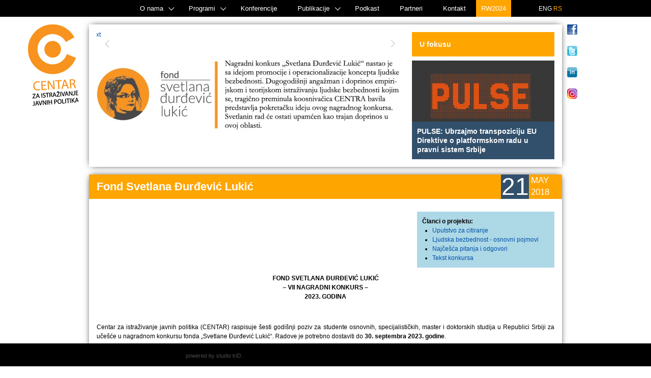

--- FILE ---
content_type: text/html; charset=UTF-8
request_url: https://publicpolicy.rs/projekti/32_Fond-Svetlana-%C4%90ur%C4%91evi%C4%87-Luki%C4%87
body_size: 26988
content:
<!DOCTYPE html PUBLIC "-//W3C//DTD XHTML 1.0 Transitional//EN" "http://www.w3.org/TR/xhtml1/DTD/xhtml1-transitional.dtd">
<html xmlns="http://www.w3.org/1999/xhtml" xml:lang="rs" lang="rs">
<head><meta http-equiv="Content-Type" content="text/html; charset=utf-8">
	
	<meta name="keywords" content="Keywords here" />
	<meta name="description" content="This is main description" />
	<meta name="author" content="Centar" />
	<meta name="copyright" content="publicpolicy.rs" />
	<meta name="resource-type" content="document" />
	<meta name="classification" content="Global" />
	<meta name="revisit-after" content="7 Days" />
	<meta name="robots" content="ALL" />
	<meta http-equiv="content-language" content="rs" />
	<link rel="apple-touch-icon" sizes="57x57" href="/include/icons/apple-icon-57x57.png"/>
    <link rel="apple-touch-icon" sizes="60x60" href="/include/icons/apple-icon-60x60.png"/>
    <link rel="apple-touch-icon" sizes="72x72" href="/include/icons/apple-icon-72x72.png"/>
    <link rel="apple-touch-icon" sizes="76x76" href="/include/icons/apple-icon-76x76.png"/>
    <link rel="apple-touch-icon" sizes="114x114" href="/include/icons/apple-icon-114x114.png"/>
    <link rel="apple-touch-icon" sizes="120x120" href="/include/icons/apple-icon-120x120.png"/>
    <link rel="apple-touch-icon" sizes="144x144" href="/include/icons/apple-icon-144x144.png"/>
    <link rel="apple-touch-icon" sizes="152x152" href="/include/icons/apple-icon-152x152.png"/>
    <link rel="apple-touch-icon" sizes="180x180" href="/include/icons/apple-icon-180x180.png"/>
    <link rel="icon" type="image/png" sizes="192x192"  href="/include/icons/android-icon-192x192.png"/>
    <link rel="icon" type="image/png" sizes="32x32" href="/include/icons/favicon-32x32.png"/>
    <link rel="icon" type="image/png" sizes="96x96" href="/include/icons/favicon-96x96.png"/>
    <link rel="icon" type="image/png" sizes="16x16" href="/include/icons/favicon-16x16.png"/>
    <link rel="manifest" href="/include/icons/manifest.json"/>
    <meta name="msapplication-TileColor" content="#ffffff"/>
    <meta name="msapplication-TileImage" content="/include/icons/ms-icon-144x144.png"/>
    <meta name="theme-color" content="#ffffff"/>
    <meta property="article:author" content="Centar" />
      <meta property="og:image" content="http://publicpolicy.rs/images/znak.jpg" />
      
<title>Public Policy</title>

<!---  Javascripts -->
    <script src="/include/js/jquery-1.11.2.min.js" type="text/javascript" ></script> 
    <script src="/include/js/jquery-migrate-1.2.1.min.js" type="text/javascript" ></script> 
    <script src="/include/js/jquery.easing.1.3.js" type="text/javascript" ></script>
    <script src="/include/js/jquery.mousewheel.js" type="text/javascript" ></script>
    <script src="/include/js/slike.js" type="text/javascript" ></script>
    <script type="text/javascript" src="//e.issuu.com/embed.js" async="true"></script>
    <script src="/include/js/rhinoslider-1.05.min.js"></script><script src="/include/js/topsliderInit.js"></script> 
	
<!---  CSS -->
    <link href="/include/css/screen.css?79023" type="text/css" rel="stylesheet" media="screen" />
    <link href="/include/css/menu.css?2352" type="text/css" rel="stylesheet" media="screen" />
    <link href="/include/css/verticalcarusel.css" type="text/css" rel="stylesheet" media="screen" />
    <link href='http://fonts.googleapis.com/css?family=Open+Sans+Condensed:300&subset=latin,cyrillic,latin-ext' rel='stylesheet' type='text/css'/>
    <!--[if IE]><link rel="stylesheet" href="/include/css/ie.css" type="text/css" media="screen" /><![endif]--> 
    <!--[if lte IE 6]><link rel="stylesheet" href="/include/css/ie6.css" type="text/css" media="screen" /><![endif]--> 
	<!--[if IE 7]><link rel="stylesheet" href="/include/css/ie7.css" type="text/css" media="screen" /><![endif]--> 
    <!--[if IE 8]><link rel="stylesheet" href="/include/css/ie8.css" type="text/css" media="screen" /><![endif]--> 
    <link href="/include/css/rhinoslider-1.05.css" type="text/css" rel="stylesheet" media="screen" />
</head>

<body >
    <div id="page-container">
        <div id="wrapper">
  <div id="header">
      <div class="shell">
        <div id="navigation">
          
<ul class="nav navbar-nav">
                                    <li class="  ">
                            <a href="/Centar - old"></a>                                                 
                      </li> 
                                        <li class="  ">
                            <a href="/Centar - old"></a>                                                 
                      </li> 
                                        <li class=" dropdown ">
                            <a href="/Centar - old">O nama</a>                                                <ul>
                                                    	   <li class="">
                               <a href="/CENTAR">Ko smo mi?</a>                                                              </li>
                        	                        	   <li class="dropdown">
                               <a href="/Osnivači">Osnivači</a>                                                               <ul>
                                                                    	   <li><a href="/Branka-Andjelkovic">Branka Anđelković</a></li>
                                	                                	   <li><a href="/Pavle-Golicin">Pavle Golicin</a></li>
                                	                                	   <li><a href="/Svetlana-Djurdjevic-Lukic">Svetlana Đurđević Lukić</a></li>
                                	                                 </ul>
                                                               </li>
                        	                        	   <li class="dropdown">
                               <a href="/Članovi">Članovi centra</a>                                                               <ul>
                                                                    	   <li><a href="/Tanja-Jakobi">Tanja Jakobi</a></li>
                                	                                	   <li><a href="/Maja-Kovac">Maja Kovač</a></li>
                                	                                	   <li><a href="/Vladan-Ivanovic">Vladan Ivanović</a></li>
                                	                                	   <li><a href="/Ljubivoje-Radonjic">Ljubivoje Radonjić</a></li>
                                	                                	   <li><a href="/Zoran-Kalinic">Zoran Kalinić</a></li>
                                	                                	   <li><a href="/Slobodan-Golusin">Slobodan Golusin</a></li>
                                	                                	   <li><a href="/Bojan-Branovacki">Bojan Branovački</a></li>
                                	                                	   <li><a href="/Marko-Milosevic">Marko Milošević</a></li>
                                	                                	   <li><a href="/Milan-Lukic">Milan Lukić</a></li>
                                	                                	   <li><a href="/Srdjan-Korac">Srđan Korać</a></li>
                                	                                	   <li><a href="/Filip-Stojanovic">Filip Stojanović</a></li>
                                	                                	   <li><a href="/Iva-Tomic">Iva Tomić</a></li>
                                	                                	   <li><a href="/Svetlana-Djukic">Svetlana-Djukic</a></li>
                                	                                	   <li><a href="/Manja-Bogicevic">Manja Bogićević</a></li>
                                	                                	   <li><a href="/Marina-Tadic">Marina Tadić</a></li>
                                	                                	   <li><a href="/Seth-Holmes">Seth M. Holmes</a></li>
                                	                                	   <li><a href="/Alesandra-Tatic">Alesandra Tatić</a></li>
                                	                                 </ul>
                                                               </li>
                        	                        	   <li class="dropdown">
                               <a href="/Savetodavni odbor">Savetodavni odbor</a>                                                               <ul>
                                                                    	   <li><a href="/Vladimir-Bilandzic">Vladimir Bilandzic </a></li>
                                	                                	   <li><a href="/Natalija-Bogdanov">Natalija Bogdanov </a></li>
                                	                                	   <li><a href="/Dejan-Milenkovic">Dejan Milenkovic</a></li>
                                	                                	   <li><a href="/Miroslav-Ruzica"> Miroslav Ružica </a></li>
                                	                                 </ul>
                                                               </li>
                        	                        	   <li class="">
                               <a href="/IN-MEMORIAM-Svetlana-Đurđević-Lukić">IN MEMORIAM  - Svetlana Đurđević Lukić</a>                                                              </li>
                        	                        	   <li class="">
                               <a href="/IN-MEMORIAM-Pavle-Golicin">IN MEMORIAM - Pavle Golicin</a>                                                              </li>
                        	                         </ul>
                                                  
                      </li> 
                                        <li class=" dropdown dropdown">
                            <a href="/">Programi</a>                                                <ul>
                                                    	   <li class="">
                               <a href="/Buducnost-rada">Budućnost rada u Srbiji</a>                                                              </li>
                        	                        	   <li class="">
                               <a href="/Ljudska-bezbednost-Fond-Svetlana-Đurđević-Lukić">Ljudska bezbednost Fond Svetlana Đurđević Lukić</a>                                                              </li>
                        	                        	   <li class="">
                               <a href="/socijalna-inkluzija-i-socijalni-kapital">Socijalna inkluzija i socijalni kapital</a>                                                              </li>
                        	                         </ul>
                                                  
                      </li> 
                                        <li class="  ">
                            <a href="/Konferencije">Konferencije</a>                                                 
                      </li> 
                                        <li class=" dropdown ">
                            <a target="_blank" href="Publikacije">Publikacije</a>
                                                                            <ul>
                                                    	   <li class="">
                               <a target="_blank" href="/publications/studije">Budućnost rada i ekonomije </a>
                                                                                             </li>
                        	                        	   <li class="">
                               <a target="_blank" href="/publications/analize">Ljudska bezbednost za 21. vek</a>
                                                                                             </li>
                        	                        	   <li class="">
                               <a target="_blank" href="/publications/inkluzija">Socijalna inkluzija i socijalni kapital</a>
                                                                                             </li>
                        	                         </ul>
                                                  
                      </li> 
                                        <li class="  ">
                            <a href="/Podkast">Podkast</a>                                                 
                      </li> 
                                        <li class="  ">
                            <a href="/partneri-i-donatori">Partneri </a>                                                 
                      </li> 
                                        <li class="  ">
                            <a href="/kontakt">Kontakt</a>                                                 
                      </li> 
                                        <li class="  ">
                            <a target="_blank" href="https://reshapingwork.net/regional/belgrade-2024/">RW2024</a>
                                                                             
                      </li> 
                    	
				</ul>                           
			</div>
            
<div class='jezici'>
	
    
    <a href="?lang=en" class="menuLang ">ENG</a>
	<a href="?lang=rs" class="menuLang active">RS</a>
</div>
<style>
.menuLang{
    color:white;
    position:relative;
    top:-4px;
}
.menuLang.active{
    color:orange !important;
}
</style>
          <div class="cl">&nbsp;</div>
          </div>
          <div class="cl">&nbsp;</div>
      </div>
  </div>
</div> 
        <div class="shell" style='padding-bottom:8px !important'>
            <div id="content" class="left" style='margin-bottom: 50px'>
            <a href="/"><div id="logo_rs">&nbsp;</div></a>
            <div id="social"> 
                    <p><a target="_blank" href="https://www.facebook.com/pages/Centar-za-istrazivanje-javnih-politika/183682945154185"><img src='/include/img/facebook.png'> </a></p>
                    <p><a target="_blank" href="https://twitter.com/publicpolicyrs"><img src='/include/img/twitter.png'> </a></p>
                    <p><a target="_blank" href="http://www.linkedin.com/company/centar-za-istra-ivanje-javnih-politika?trk=top_nav_home"><img src='/include/img/linked.png'> </a></p>
                    <p><a target="_blank" href="https://www.instagram.com/publicpolicyrs/"><img src='/include/img/instagram.png'> </a></p>
                </div>
                                    <div class="box box-featured">
          <div class="box-image"> 
                                      <ul id="slider"><li><img src="/images/cf40cc49fa4017a2f16d40e44dfee57cd80dd582.jpg" alt="Fond Svetlana Đurđević Lukić" width="600" height="250"/></li></ul>
                                <div class="box-smaller" id="istrazivanje_fokus" style="background-image:url('/images/e8212c22c3d36fa240739fa70f20a916c339ee08.png') !important;">
            <h3>U fokusu</h3>
          <h4>PULSE: Ubrzajmo transpoziciju EU Direktive o platformskom radu u pravni sistem Srbije</h4>
          </div>
   
   <script>
   $("#istrazivanje_fokus").click(function(){
    document.location.href="/projekti/80_pulse-ubrzajmo-transpoziciju-eu-direktive-o-platformskom-radu-u-pravni-sistem-srbije";
   })
   </script>
   
          </div> 
          <div class="box-body">
         </div>
          <div class="cl">&nbsp;</div>
        </div>
                
     <div class="box fulltext" style="padding:0;width:930px;">
<h1>Fond Svetlana Đurđević Lukić<div id="date" style='padding: 0px !important'><span id="dan">21</span><span id="mesec">May</span><span id="godina">2018</span></div></h1>
<div style="padding:15px">

<!-- AddThis Button BEGIN -->
<div class="addthis_toolbox addthis_default_style " style="margin-bottom:10px">
<a class="addthis_button_preferred_1"></a>
<a class="addthis_button_preferred_2"></a>
<a class="addthis_button_preferred_3"></a>
<a class="addthis_button_preferred_4"></a>
<a class="addthis_button_compact"></a>

</div>
<script type="text/javascript">var addthis_config = {"data_track_addressbar":true};</script>
<script type="text/javascript" src="//s7.addthis.com/js/300/addthis_widget.js#pubid=ra-5278234551783123"></script>
<!-- AddThis Button END -->


        <div id="vezaniTxt">
    <strong>Članci o projektu:</strong>
    <ul>
                <li><a href="/Uputstvo-za-citiranje">Uputstvo za citiranje</a></li>
                <li><a href="/Ljudska-bezbednost-osnovni-pojmovi">Ljudska bezbednost - osnovni pojmovi</a></li>
                <li><a href="/Najčešća-pitanja-i-odgovori">Najčešća pitanja i odgovori</a></li>
                <li><a href="/Tekst-konkursa">Tekst konkursa</a></li>
            </ul>
    </div>
        
    <p style="position:relative">
        <p>&nbsp;</p>

<p>&nbsp;</p>

<p style="text-align:center">&nbsp;</p>

<p style="text-align:center">&nbsp;</p>

<p style="text-align:center"><strong>FOND SVETLANA ĐURĐEVIĆ LUKIĆ<br />
&ndash; VII NAGRADNI KONKURS &ndash;<br />
2023. GODINA</strong></p>

<p>&nbsp;</p>

<p style="text-align:justify"><span style="font-size:12px"><span style="font-family:arial,helvetica,sans-serif">Centar za istraživanje javnih politika (CENTAR) raspisuje &scaron;esti godi&scaron;nji poziv za studente osnovnih, specijalističkih, master i doktorskih studija u Republici Srbiji za uče&scaron;će u nagradnom konkursu fonda &bdquo;Svetlane Đurđević Lukić&ldquo;. Radove je potrebno dostaviti do <strong>30. septembra 2023. godine</strong>.</span></span></p>

<p style="text-align:justify"><span style="font-size:12px"><span style="font-family:arial,helvetica,sans-serif">Organizovanje nagradnog konkursa predstavlja istovremeno promociju ljudske bezbednosti kao centralne teme istraživačkog interesovanja Svetlane Đurđević Lukić (1963-2016), jedne od osnivačica Centra za istraživanje javnih politika i njegove prve direktorke.</span></span></p>

<div><img alt="" src="/./images/Teme%282%29.png" style="background-color:rgb(255, 255, 255); color:rgb(51, 51, 51); cursor:default; float:left; font-family:arial,helvetica,sans-serif; font-size:12px; height:50px; margin-left:8px; margin-right:8px; width:50px" />Kako bismo konkretnije usmerili va&scaron;e istraživačke radove, definisali smo oblasti koje treba da posluže kao smernice za konkretizaciju va&scaron;ih tema. Va&scaron;i radovi mogu da odstupe od smernica, ali je potrebno da budu u skladu sa fokusom ovogodi&scaron;njeg konkursa.</div>

<div>&nbsp;</div>

<div>
<p><strong>Tema 1:&nbsp;Rasprostranjenost lakog i malokalibarskog oružja? <em>&nbsp;(SALW - Small arms and light weapons)</em></strong></p>

<p>Istražite problem &scaron;irenja lakog i malokalibarskog oružja u na&scaron;em dru&scaron;tvu i povežite ga sa slučajevima masovnih ubistava u Srbiji. Razmislite o mogućim re&scaron;enjima kako smanjiti rizik i povećati bezbednost građana.</p>

<p><strong>Tema 2:&nbsp;Bezbednost u &scaron;kolama</strong></p>

<p>Analizirajte pitanje bezbednosti u na&scaron;im &scaron;kolama, posebno usmereno na incidente povezane sa zloupotrebom vatrenog oružja. Razmislite o merama prevencije i modelima za unapređenje bezbednosti đaka, nastavnika i osoblje &scaron;kola.</p>

<p><strong>Tema 3:</strong>&nbsp;<strong>Vr&scaron;njačko nasilje</strong></p>

<p>Ispitajte fenomen vr&scaron;njačkog nasilja i njegov uticaj na bezbednost đaka. Razmislite o tome kako zajedno možemo izgraditi bezbedno i podržavajuće okruženje za sve učenike.</p>

<p><strong>Tema 4:&nbsp;Rodni aspekt bezbednosti</strong></p>

<p>Analizirajte zabrinjavajuće statistike koje pokazuju da sve vi&scaron;e žena svake godine bude ubijeno u porodično-partnerskom nasilju. Razmislite o načinima na koje dru&scaron;tvo može raditi na prevenciji ovog nasilja, a posebno u kontekstu zloupotrebe vatrenog oružja u porodično-partnerskom odnosu.</p>

<p>&nbsp;</p>
</div>

<p><span style="font-size:12px"><span style="font-family:arial,helvetica,sans-serif"><img alt="" src="/./images/Zainteresovani%20studenti%281%29.png" style="float:left; height:50px; margin-left:8px; margin-right:8px; width:50px" />Na konkursu mogu&nbsp;da učestvuju <strong>svi&nbsp;zainteresovani studenti osnovnih, master, specijalističkih&nbsp;i doktorskih studija </strong>koji su zainteresovani za teme iz&nbsp;oblasti ljudske bezbednosti.&nbsp;</span></span></p>

<p><span style="font-size:12px"><span style="font-family:arial,helvetica,sans-serif"><span style="color:rgb(34, 34, 34)">Neophodan kriterijum za uče&scaron;će je da kandidatu/kandidatkinji studentski status ne ističe do 15. marta&nbsp;</span>2024<span style="color:rgb(34, 34, 34)">. godine, jer se stipendije isplaćuju počev&scaron;i od dodele nagrada u naredna dva&nbsp; odnosno tri meseca. Pri dostavljanju radova potrebno je da se dostavi i overena potvrda fakulteta o studentskom statusu kandidata/kandidatkinji</span></span></span></p>

<div>
<p><span style="font-size:12px"><span style="font-family:arial,helvetica,sans-serif">Najbolja dva rada (jedan rad iz kategorije osnovnih studija i jedan rad iz kategorije studija drugog stepena), biće nagrađeni tromesečnom, odnosno dvomesečnom stipendijom. Kao i ranijih godina, i ove godine na&scaron; konkurs podržava&nbsp;</span></span>Odeljenje za demokratizaciju Misije OEBS-a u Srbiji.</p>
</div>

<div>
<p style="text-align:justify"><span style="font-family:arial,helvetica,sans-serif; font-size:12px">Detaljnije o uslovima konkursa godini možete pročitati na sledećim linkovima:</span></p>
</div>

<div style="text-align: justify;"><span style="font-size:12px"><span style="font-family:arial,helvetica,sans-serif">&nbsp; &nbsp; &nbsp; &nbsp; &nbsp; &nbsp;&nbsp;&nbsp; &nbsp; &nbsp;</span></span></div>

<div style="text-align: justify;"><span style="font-size:12px"><span style="font-family:arial,helvetica,sans-serif"><a href="http://publicpolicy.rs/Tekst-konkursa#.WwLeH0iFPIU">Tekst konkursa</a></span></span></div>

<div style="text-align: justify;"><span style="font-size:12px"><span style="font-family:arial,helvetica,sans-serif"><a href="http://publicpolicy.rs/Uputstvo-za-citiranje#.Wa-azsig_IU">Uputstvo za citiranje</a></span></span></div>

<div style="text-align: justify;"><span style="font-size:12px"><span style="font-family:arial,helvetica,sans-serif"><a href="http://publicpolicy.rs/Ljudska-bezbednost-osnovni-pojmovi#.Wa-a8sig_IU">Ljudska bezbednost - osnovni pojmovi</a></span></span></div>

<div style="text-align: justify;"><span style="font-size:12px"><span style="font-family:arial,helvetica,sans-serif"><a href="http://publicpolicy.rs/Naj%C4%8De%C5%A1%C4%87a-pitanja-i-odgovori#.WwLeNUiFPIU">Najče&scaron;ća pitanja i odgovori</a>.</span></span></div>

<div style="text-align: justify;">&nbsp;</div>

<div style="text-align: justify;"><span style="font-size:12px"><span style="font-family:arial,helvetica,sans-serif"><span style="color:rgb(34, 34, 34)">Najbolji radovi biće objavljeni u dvojezičnom zborniku radova u decembru&nbsp;</span><strong>2023</strong><span style="color:rgb(34, 34, 34)">. godine</span></span></span><span style="color:rgb(34, 34, 34); font-family:arial,helvetica,sans-serif; font-size:12px">.</span>

<div style="text-align: justify;">&nbsp;</div>
</div>

<div style="text-align: justify;"><span style="font-size:12px"><span style="font-family:arial,helvetica,sans-serif">Rukopisi se dostavljaju isključivo elektronskom po&scaron;tom na e-mejl konkurs@publicpolicy.rs sa naznakom <strong>Nagradni konkurs_Ime i prezime_Fakultet_nivo_studija</strong></span></span></div>

<div>&nbsp;</div>

<div><span style="font-size:12px"><span style="font-family:arial,helvetica,sans-serif">Pratite nas na websajtu <a href="http://publicpolicy.rs/">www.publicpolicy.rs</a>, TW: @PublicPolicyRS | FB: PUBLICPOLICY.RS | LinkedIn: Centar za istraživanje javnih politika&nbsp;</span></span></div>
    </p>
</div>
</div>  
 
<div class="box box-featured box-down">
          
            <div class="box-smallerP">
              <h4>Dokumenti</h4>
              <div id="documents">
                              </div>
             </div>
            
             <div class="box-bigger">
                <h4><a href="/Ljudska-bezbednost-Fond-Svetlana-%C4%90ur%C4%91evi%C4%87-Luki%C4%87" style="color:white;">LJUDSKA BEZBEDNOST: FOND "Svetlana Đurđević Lukić"</a></h4>
<div class="levoBox">
    <a href="/Ljudska-bezbednost-Fond-Svetlana-%C4%90ur%C4%91evi%C4%87-Luki%C4%87">
        <img src="/images/c22985f68ff9aac1eb44a1aa5e018c0eade013cb.jpg" style="width:180px;"/>
    </a>
</div>
<div class="desnoBox">
    <p style="margin-left:0px; margin-right:0px">U fokusu programa ljudske bezbednosti CENTRA su nesigurnost i ranjivost pojedinca u 21. veku. Gradeći na temeljima koje je postavila tragično preminula koosnivačica i&nbsp;direktorka CENTRA, Svetlana Đurđević Lukić, CENTAR shvata bezbednost kao ljudsko pravo i zagovara izgradnju dru&scaron;tva u kome će svaki pojedinac imati mogućnosti da ostvari svoj vlastiti potencijal. Svetlana je imala talenat da brojne teme -&nbsp;pre svega pitanja bezbednosti ranjivih grupa -&nbsp;pionirski uvede u bezbednosni diskurs u Srbiji. Negujući ovakav pristup, CENTAR, u okviru fonda koji nosi Svetlanino ime, raspisuje&nbsp;<a href="http://publicpolicy.rs/projekti/32_Fond-Svetlana-%C4%90ur%C4%91evi%C4%87-Luki%C4%87">konkurs za mlade istraživače</a> da bi ih podstakao&nbsp;da istražuju moderne pretnje koje ugrožavaju bezbednost pojedinaca u zajednici....
</div>
<div style="clear:both;"></div>
<style>
.levoBox{
    float:left;
    width:200px;
    padding-top:15px;
}
.desnoBox{
     float:left;
    width:395px;
    padding-top:15px;
}
.box-bigger{
 background:white !important;   
}
.desnoBox p{
    padding-top:0;
    margin-top:0;
}
</style>
             
             

          </div>
<script type="text/javascript" src="/include/js/jquery.jcarousel.min.js"></script>
<script type="text/javascript">

jQuery(document).ready(function() {
    jQuery('#featuredNews').jcarousel({
        vertical: true,
        scroll: 2
    });
});
		
</script> 
          <div class="box-body"> 
         </div>
        </div>

            </div>
        </div>
                <div id="footer">
        <div class="copyright">
           <a href="https://www.studiotrid.net">powered by studio triD.</a>
           <div class="cl"></div>
        </div>
        </div> 
    </div>
    <script>
    
    $('#logo').click(function(){
        document.location.href='/'; 
    });
    
    </script>
        <!-- Google tag (gtag.js) -->
<script async src="https://www.googletagmanager.com/gtag/js?id=UA-45121470-1"></script>
<script>
  window.dataLayer = window.dataLayer || [];
  function gtag(){dataLayer.push(arguments);}
  gtag('js', new Date());

  gtag('config', 'UA-45121470-1');
</script>



<style>
    .box.fulltext ul,.box.fulltext ol{
        padding-left:30px;
    }
</style>
</body>
</html>


--- FILE ---
content_type: text/javascript
request_url: https://publicpolicy.rs/include/js/rhinoslider-1.05.min.js
body_size: 17526
content:
/**
  * Rhinoslider 1.05
  * http://rhinoslider.com/
  *
  * Copyright 2013: Sebastian Pontow, Rene Maas (http://renemaas.de/)
  * Dual licensed under the MIT or GPL Version 2 licenses.
  * http://rhinoslider.com/license/
  */

(function($,window,undefined){$.extend($.easing,{def:'out',out:function(none,currentTime,startValue,endValue,totalTime){return-endValue*(currentTime/=totalTime)*(currentTime-2)+startValue;},kick:function(none,currentTime,startValue,endValue,totalTime){if((currentTime/=totalTime/2)<1){return endValue/2*Math.pow(2,10*(currentTime-1))+startValue;}
return endValue/2*(-Math.pow(2,-10*--currentTime)+2)+startValue;},shuffle:function(none,currentTime,startValue,endValue,totalTime){if((currentTime/=totalTime/2)<1){return endValue/2*currentTime*currentTime*currentTime*currentTime*currentTime+startValue;}
return endValue/2*((currentTime-=2)*currentTime*currentTime*currentTime*currentTime+2)+startValue;}});var rhinoSlider=function(element,opts){var
settings=$.extend({},$.fn.rhinoslider.defaults,opts),$slider=$(element),effects=$.fn.rhinoslider.effects,preparations=$.fn.rhinoslider.preparations,vars={isPlaying:false,intervalAutoPlay:false,active:'',next:'',container:'',items:'',buttons:[],prefix:'rhino-',playedArray:[],playedCounter:0,original:element};settings.callBeforeInit();var
setUpSettings=function(settings){settings.controlsPrevNext=String(settings.controlsPrevNext)=='true'?true:false;settings.controlsKeyboard=String(settings.controlsKeyboard)=='true'?true:false;settings.controlsMousewheel=String(settings.controlsMousewheel)=='true'?true:false;settings.controlsPlayPause=String(settings.controlsPlayPause)=='true'?true:false;settings.pauseOnHover=String(settings.pauseOnHover)=='true'?true:false;settings.animateActive=String(settings.animateActive)=='true'?true:false;settings.autoPlay=String(settings.autoPlay)=='true'?true:false;settings.cycled=String(settings.cycled)=='true'?true:false;settings.showTime=parseInt(settings.showTime,10);settings.effectTime=parseInt(settings.effectTime,10);settings.controlFadeTime=parseInt(settings.controlFadeTime,10);settings.captionsFadeTime=parseInt(settings.captionsFadeTime,10);tmpShiftValue=settings.shiftValue;tmpParts=settings.parts;settings.shiftValue=[];settings.parts=[];return settings;},init=function($slider,settings,vars){settings=setUpSettings(settings);$slider.wrap('<div class="'+vars.prefix+'container">');vars.container=$slider.parent('.'+vars.prefix+'container');vars.isPlaying=settings.autoPlay;var buttons='';if(settings.controlsPrevNext){vars.container.addClass(vars.prefix+'controls-prev-next');buttons='<a class="'+vars.prefix+'prev '+vars.prefix+'btn">'+settings.prevText+'</a><a class="'+vars.prefix+'next '+vars.prefix+'btn">'+settings.nextText+'</a>';vars.container.append(buttons);vars.buttons.prev=vars.container.find('.'+vars.prefix+'prev');vars.buttons.next=vars.container.find('.'+vars.prefix+'next');vars.buttons.prev.click(function(){prev($slider,settings);if(settings.autoPlay){pause();}});vars.buttons.next.click(function(){next($slider,settings);if(settings.autoPlay){pause();}});}
if(settings.controlsPlayPause){vars.container.addClass(vars.prefix+'controls-play-pause');buttons=settings.autoPlay?'<a class="'+vars.prefix+'toggle '+vars.prefix+'pause '+vars.prefix+'btn">'+settings.pauseText+'</a>':'<a class="'+vars.prefix+'toggle '+vars.prefix+'play '+vars.prefix+'btn">'+settings.playText+'</a>';vars.container.append(buttons);vars.buttons.play=vars.container.find('.'+vars.prefix+'toggle');vars.buttons.play.click(function(){if(vars.isPlaying===false){play();}else{pause();}});}
vars.container.find('.'+vars.prefix+'btn').css({position:'absolute',display:'block',cursor:'pointer'});if(settings.showControls!=='always'){var allControls=vars.container.find('.'+vars.prefix+'btn');allControls.stop(true,true).fadeOut(0);if(settings.showControls==='hover'){vars.container.mouseenter(function(){allControls.stop(true,true).fadeIn(settings.controlFadeTime);}).mouseleave(function(){allControls.delay(200).fadeOut(settings.controlFadeTime);});}}
if(settings.showControls!=='never'){vars.container.addClass(vars.prefix+'show-controls');}
vars.items=$slider.children();vars.items.addClass(vars.prefix+'item');vars.items.first().addClass(vars.prefix+'active');var sliderStyles=settings.styles.split(','),style;$.each(sliderStyles,function(i,cssAttribute){style=$.trim(cssAttribute);vars.container.css(style,$slider.css(style));$slider.css(style,' ');switch(style){case'width':case'height':$slider.css(style,'100%');break;}});if(vars.container.css('position')=='static'){vars.container.css('position','relative');}
$slider.css({top:'auto',left:'auto',position:'relative'});vars.items.css({margin:0,width:$slider.css('width'),height:$slider.css('height'),position:'absolute',top:0,left:0,zIndex:0,opacity:0,overflow:'hidden'});vars.items.each(function(i){$(this).attr('id',vars.prefix+'item'+i);});if(settings.showBullets!=='never'){vars.container.addClass(vars.prefix+'show-bullets');var navi='<ol class="'+vars.prefix+'bullets">';vars.items.each(function(i){var $item=$(this);var id=vars.prefix+'item'+i;navi=navi+'<li><a id="'+id+'-bullet" class="'+vars.prefix+'bullet">'+parseInt(i+1,10)+'</a></li>';});navi=navi+'</ol>';vars.container.append(navi);vars.navigation=vars.container.find('.'+vars.prefix+'bullets');vars.buttons.bullets=vars.navigation.find('.'+vars.prefix+'bullet');vars.buttons.bullets.first().addClass(vars.prefix+'active-bullet '+vars.prefix+'first-bullet');vars.buttons.bullets.last().addClass(vars.prefix+'last-bullet');vars.buttons.bullets.click(function(){var itemID=$(this).attr('id').replace('-bullet','');var $next=vars.container.find('#'+itemID);var curID=parseInt(vars.navigation.find('.'+vars.prefix+'active-bullet').attr('id').replace('-bullet','').replace(vars.prefix+'item',''),10);var nextID=parseInt(itemID.replace(vars.prefix+'item',''),10);if(curID<nextID){next($slider,settings,$next);}else if(curID>nextID){prev($slider,settings,$next);}else{return false;}
if(settings.autoPlay){pause();}});}
if(settings.showBullets==='hover'){vars.navigation.hide();vars.container.mouseenter(function(){vars.navigation.stop(true,true).fadeIn(settings.controlFadeTime);}).mouseleave(function(){vars.navigation.delay(200).fadeOut(settings.controlFadeTime);});}
if(settings.showCaptions!=='never'){vars.container.addClass(vars.prefix+'show-captions');vars.items.each(function(){var $item=$(this);if($item.children('.'+vars.prefix+'caption').length==0){if($item.children('img').length>0){var title=$.trim($item.children('img:first').attr('title'));if(undefined!=title||''==title){$item.append('<div class="'+vars.prefix+'caption">'+title+'</div>');$item.children('.'+vars.prefix+'caption:empty').remove();}}}});if(settings.showCaptions==='hover'){$('.'+vars.prefix+'caption').hide();vars.container.mouseenter(function(){vars.active.find('.'+vars.prefix+'caption').stop(true,true).fadeTo(settings.captionFadeTime,settings.captionsOpacity);}).mouseleave(function(){vars.active.find('.'+vars.prefix+'caption').delay(200).fadeOut(settings.captionFadeTime);});}else if(settings.showCaptions==='always'){$('.'+vars.prefix+'caption').fadeTo(0,settings.captionsOpacity);}}
vars.items.each(function(){$(this).children('img').removeAttr('title');});if(settings.autoPlay){vars.intervalAutoPlay=setInterval(function(){next($slider,settings);},settings.showTime);}else{vars.intervalAutoPlay=false;}
if(settings.pauseOnHover){vars.container.addClass(vars.prefix+'pause-on-hover');$slider.mouseenter(function(){if(vars.isPlaying){clearInterval(vars.intervalAutoPlay);if(settings.controlsPlayPause){vars.buttons.play.text(settings.playText).removeClass(vars.prefix+'pause').addClass(vars.prefix+'play');}}}).mouseleave(function(){if(vars.isPlaying){vars.intervalAutoPlay=setInterval(function(){next($slider,settings);},settings.showTime);if(settings.controlsPlayPause){vars.buttons.play.text(settings.pauseText).removeClass(vars.prefix+'play').addClass(vars.prefix+'pause');}}});}
if(settings.controlsKeyboard){vars.container.addClass(vars.prefix+'controls-keyboard');$(document).keyup(function(e){switch(e.keyCode){case 37:pause();prev($slider,settings);break;case 39:pause();next($slider,settings);break;case 80:if(vars.isPlaying===false){play();}else{pause();}
break;}});}
if(settings.controlsMousewheel){vars.container.addClass(vars.prefix+'controls-mousewheel');if(!$.isFunction($.fn.mousewheel)){alert('$.fn.mousewheel is not a function. Please check that you have the mousewheel-plugin installed properly.');}else{$slider.mousewheel(function(e,delta){e.preventDefault();if(vars.container.hasClass('inProgress')){return false;}
var dir=delta>0?'up':'down';if(dir==='up'){pause();prev($slider,settings);}else{pause();next($slider,settings);}});}}
vars.active=$slider.find('.'+vars.prefix+'active');vars.active.css({zIndex:1,opacity:1});if(!settings.cycled){vars.items.each(function(){var $item=$(this);if($item.is(':first-child')){$item.addClass(vars.prefix+'firstItem');}
if($item.is(':last-child')){$item.addClass(vars.prefix+'lastItem');}});if(vars.active.is(':first-child')&&settings.controlsPrevNext){vars.buttons.prev.addClass('disabled');}
if(vars.active.is(':last-child')){if(settings.controlsPrevNext){vars.buttons.next.addClass('disabled');pause();}
if(settings.autoPlay){vars.buttons.play.addClass('disabled');}}}
if(preparations[settings.effect]==undefined){console.log('Effect for '+settings.effect+' not found.');}else{preparations[settings.effect]($slider,settings,vars);}
$slider.data('slider:vars',vars);settings.callBackInit();},isFirst=function($item){return $item.is(':first-child');},isLast=function($item){return $item.is(':last-child');},pause=function(){var vars=$slider.data('slider:vars');clearInterval(vars.intervalAutoPlay);vars.isPlaying=false;if(settings.controlsPlayPause){vars.buttons.play.text(settings.playText).removeClass(vars.prefix+'pause').addClass(vars.prefix+'play');}
settings.callBackPause();},play=function(){var vars=$slider.data('slider:vars');vars.intervalAutoPlay=setInterval(function(){next($slider,settings);},settings.showTime);vars.isPlaying=true;if(settings.controlsPlayPause){vars.buttons.play.text(settings.pauseText).removeClass(vars.prefix+'play').addClass(vars.prefix+'pause');}
settings.callBackPlay();},prev=function($slider,settings,$next){var vars=$slider.data('slider:vars');if(!settings.cycled&&isFirst(vars.active)){return false;}
settings.callBeforePrev();if(vars.container.hasClass('inProgress')){return false;}
vars.container.addClass('inProgress');if(!$next){if(settings.randomOrder){var nextID=getRandom(vars);vars.next=vars.container.find('#'+nextID);}else{vars.next=vars.items.first().hasClass(vars.prefix+'active')?vars.items.last():vars.active.prev();}}else{vars.next=$next;}
if(vars.next.hasClass(vars.prefix+'active')){return false;}
if(settings.showCaptions!=='never'){$('.'+vars.prefix+'caption').stop(true,true).fadeOut(settings.captionsFadeTime);}
if(settings.showBullets!=='never'&&settings.changeBullets=='before'){vars.navigation.find('.'+vars.prefix+'active-bullet').removeClass(vars.prefix+'active-bullet');vars.navigation.find('#'+vars.next.attr('id')+'-bullet').addClass(vars.prefix+'active-bullet');}
setTimeout(function(){var params=[];params.settings=settings;params.animateActive=settings.animateActive;params.direction=settings.slidePrevDirection;if(effects[settings.effect]==undefined){console.log('Preparations for '+settings.effect+' not found.');}else{effects[settings.effect]($slider,params,resetElements);}
setTimeout(function(){if(settings.showBullets!=='never'&&settings.changeBullets=='after'){vars.navigation.find('.'+vars.prefix+'active-bullet').removeClass(vars.prefix+'active-bullet');vars.navigation.find('#'+vars.next.attr('id')+'-bullet').addClass(vars.prefix+'active-bullet');}
settings.callBackPrev();},settings.effectTime);},settings.captionsFadeTime);if(settings.showBullets!=='never'&&settings.changeBullets=='after'){vars.navigation.find('.'+vars.prefix+'active-bullet').removeClass(vars.prefix+'active-bullet');vars.navigation.find('#'+vars.next.attr('id')+'-bullet').addClass(vars.prefix+'active-bullet');}},next=function($slider,settings,$next){var vars=$slider.data('slider:vars');if(!settings.cycled&&isLast(vars.active)){return false;}
settings.callBeforeNext();if(vars.container.hasClass('inProgress')){return false;}
vars.container.addClass('inProgress');if(!$next){if(settings.randomOrder){var nextID=getRandom(vars);vars.next=vars.container.find('#'+nextID);}else{vars.next=vars.items.last().hasClass(vars.prefix+'active')?vars.items.first():vars.active.next();}}else{vars.next=$next;}
if(vars.next.hasClass(vars.prefix+'active')){return false;}
if(settings.showCaptions!=='never'){$('.'+vars.prefix+'caption').stop(true,true).fadeOut(settings.captionsFadeTime);}
if(settings.showBullets!=='never'&&settings.changeBullets=='before'){vars.navigation.find('.'+vars.prefix+'active-bullet').removeClass(vars.prefix+'active-bullet');vars.navigation.find('#'+vars.next.attr('id')+'-bullet').addClass(vars.prefix+'active-bullet');}
setTimeout(function(){var params=[];params.settings=settings;params.animateActive=settings.animateActive;params.direction=settings.slideNextDirection;if(effects[settings.effect]==undefined){console.log('Preparations for '+settings.effect+' not found.');}else{effects[settings.effect]($slider,params,resetElements);}
setTimeout(function(){if(settings.showBullets!=='never'&&settings.changeBullets=='after'){vars.navigation.find('.'+vars.prefix+'active-bullet').removeClass(vars.prefix+'active-bullet');vars.navigation.find('#'+vars.next.attr('id')+'-bullet').addClass(vars.prefix+'active-bullet');}
settings.callBackNext();},settings.effectTime);},settings.captionsFadeTime);},getRandom=function(vars){var curID=vars.active.attr('id');var itemCount=vars.items.length;var nextID=vars.prefix+'item'+parseInt((Math.random()*itemCount),10);var nextKey=nextID.replace(vars.prefix+'item','');if(vars.playedCounter>=itemCount){vars.playedCounter=0;vars.playedArray=[];}
if(curID==nextID||vars.playedArray[nextKey]===true){return getRandom(vars);}else{vars.playedArray[nextKey]=true;vars.playedCounter++;return nextID;}},resetElements=function($slider,settings){var vars=$slider.data('slider:vars');vars.next.addClass(vars.prefix+'active').css({zIndex:1,top:0,left:0,width:'100%',height:'100%',margin:0,opacity:1});vars.active.css({zIndex:0,top:0,left:0,margin:0,opacity:0}).removeClass(vars.prefix+'active');settings.additionalResets();if(!settings.cycled){if(settings.controlsPrevNext){if(isFirst(vars.next)){vars.buttons.prev.addClass('disabled');}else{vars.buttons.prev.removeClass('disabled');}
if(isLast(vars.next)){vars.buttons.next.addClass('disabled');pause();}else{vars.buttons.next.removeClass('disabled');}}
if(settings.controlsPlayPause){if(isLast(vars.next)){vars.buttons.play.addClass('disabled');pause();}else{vars.buttons.play.removeClass('disabled');}}}
if(settings.showBullets!=='never'){vars.navigation.find('.'+vars.prefix+'active-bullet').removeClass(vars.prefix+'active-bullet');vars.navigation.find('#'+vars.next.attr('id')+'-bullet').addClass(vars.prefix+'active-bullet');}
vars.active=vars.next;if(settings.showCaptions!=='never'){vars.active.find('.'+vars.prefix+'caption').stop(true,true).fadeTo(settings.captionsFadeTime,settings.captionsOpacity);}
vars.container.removeClass('inProgress');};this.pause=function(){pause();};this.play=function(){play();};this.prev=function($next){prev($slider,settings,$next);};this.next=function($next){next($slider,settings,$next);};this.uninit=function(){pause();vars.container.before($(element).data('slider:original'));$slider.data('slider:vars',null);vars.container.remove();$(element).data('rhinoslider',null);};init($slider,settings,vars);};$.fn.rhinoslider=function(opts){return this.each(function(){var element=$(this);if(element.data('rhinoslider')){return element.data('rhinoslider');}
element.data('slider:original',element.clone());var rhinoslider=new rhinoSlider(this,opts);element.data('rhinoslider',rhinoslider);});};$.fn.rhinoslider.defaults={effect:'slide',easing:'swing',randomOrder:false,controlsMousewheel:true,controlsKeyboard:true,controlsPrevNext:true,controlsPlayPause:true,pauseOnHover:true,animateActive:true,autoPlay:false,cycled:true,showTime:3000,effectTime:1000,controlFadeTime:650,captionsFadeTime:250,captionsOpacity:0.7,partDelay:100,shiftValue:'150',parts:'5,3',showCaptions:'never',showBullets:'hover',changeBullets:'after',showControls:'hover',slidePrevDirection:'toLeft',slideNextDirection:'toRight',prevText:'prev',nextText:'next',playText:'play',pauseText:'pause',styles:'position,top,right,bottom,left,margin-top,margin-right,margin-bottom,margin-left,width,height',callBeforeInit:function(){return false;},callBackInit:function(){return false;},callBeforeNext:function(){return false;},callBeforePrev:function(){return false;},callBackNext:function(){return false;},callBackPrev:function(){return false;},callBackPlay:function(){return false;},callBackPause:function(){return false;},additionalResets:function(){return false;}};$.fn.rhinoslider.effects={fade:function($slider,params,callback){var vars=$slider.data('slider:vars');var settings=params.settings;if(settings.animateActive){vars.active.animate({opacity:0},settings.effectTime);}
vars.next.css({zIndex:2}).animate({opacity:1},settings.effectTime,settings.easing,function(){callback($slider,settings);});}};$.fn.rhinoslider.preparations={fade:function($slider,settings,vars){}};})(jQuery,window);

--- FILE ---
content_type: text/javascript
request_url: https://publicpolicy.rs/include/js/slike.js
body_size: 531
content:
$(document).ready(function() {
  $('img').each(function () {  
        if ($(this).attr('style') != undefined) {
            var isStyled = $(this).attr('style');       
            isStyled = isStyled.toLowerCase();
            var novo = isStyled.split(";");
            var chkr = isStyled.slice(isStyled.length-1,isStyled.length);
             
            if (novo[2] == " float:left") $(this).addClass('imgisleft');
            if (novo[2] == " float:right") $(this).addClass('imgisright');
            
        }
    });
});